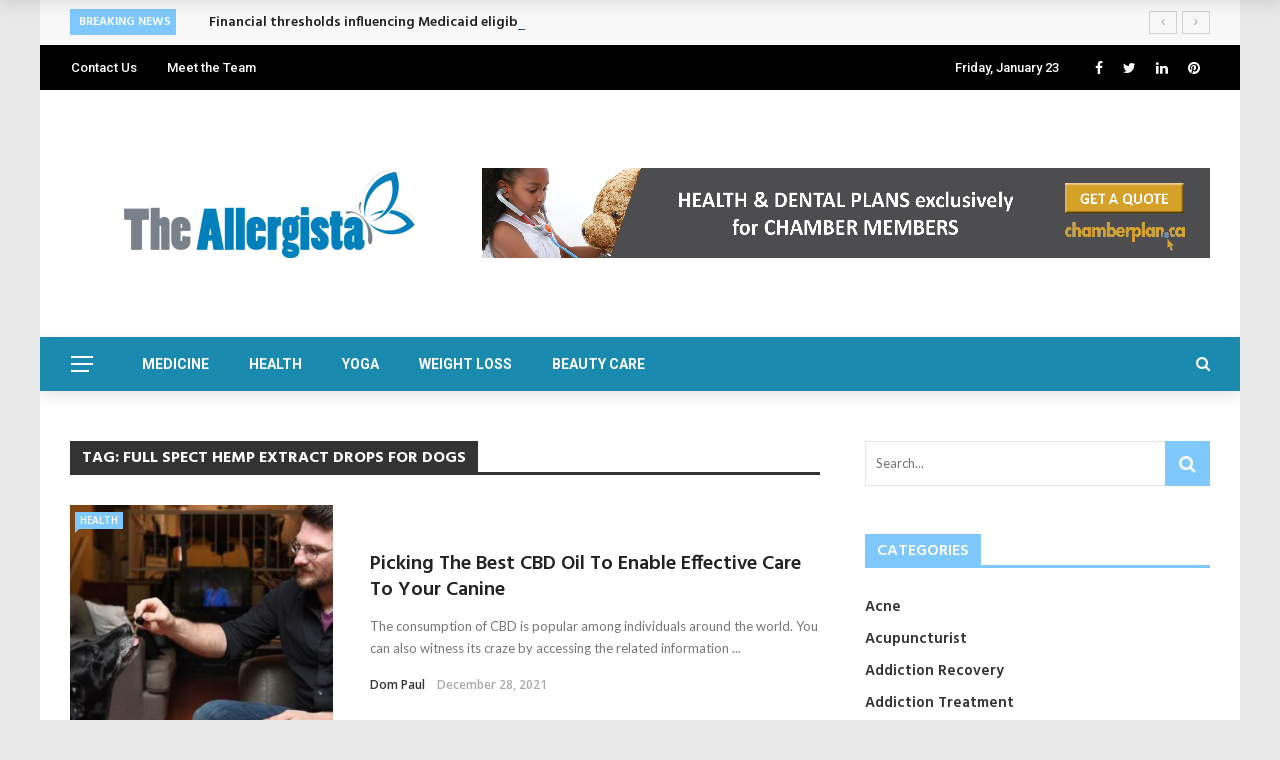

--- FILE ---
content_type: text/html; charset=UTF-8
request_url: https://theallergista.com/tag/full-spect-hemp-extract-drops-for-dogs/
body_size: 16018
content:
<!DOCTYPE html>
<html lang="en-US">
<head>
	<meta charset="UTF-8" />
    
    <meta name="viewport" content="width=device-width, initial-scale=1"/>
    
    <link rel="profile" href="https://gmpg.org/xfn/11" />

	<script>var ajaxurl = "https://theallergista.com/wp-admin/admin-ajax.php"</script><meta name='robots' content='index, follow, max-image-preview:large, max-snippet:-1, max-video-preview:-1' />
	<style>img:is([sizes="auto" i], [sizes^="auto," i]) { contain-intrinsic-size: 3000px 1500px }</style>
	
	<!-- This site is optimized with the Yoast SEO plugin v26.1.1 - https://yoast.com/wordpress/plugins/seo/ -->
	<title>Full Spect Hemp Extract Drops for Dogs Archives -</title>
	<link rel="canonical" href="https://theallergista.com/tag/full-spect-hemp-extract-drops-for-dogs/" />
	<meta property="og:locale" content="en_US" />
	<meta property="og:type" content="article" />
	<meta property="og:title" content="Full Spect Hemp Extract Drops for Dogs Archives -" />
	<meta property="og:url" content="https://theallergista.com/tag/full-spect-hemp-extract-drops-for-dogs/" />
	<meta name="twitter:card" content="summary_large_image" />
	<script type="application/ld+json" class="yoast-schema-graph">{"@context":"https://schema.org","@graph":[{"@type":"CollectionPage","@id":"https://theallergista.com/tag/full-spect-hemp-extract-drops-for-dogs/","url":"https://theallergista.com/tag/full-spect-hemp-extract-drops-for-dogs/","name":"Full Spect Hemp Extract Drops for Dogs Archives -","isPartOf":{"@id":"https://theallergista.com/#website"},"primaryImageOfPage":{"@id":"https://theallergista.com/tag/full-spect-hemp-extract-drops-for-dogs/#primaryimage"},"image":{"@id":"https://theallergista.com/tag/full-spect-hemp-extract-drops-for-dogs/#primaryimage"},"thumbnailUrl":"https://theallergista.com/wp-content/uploads/2021/12/Picking-The-Best-CBD-Oil-To-Enable-Effective-Care-To-Your-Canine.jpg","breadcrumb":{"@id":"https://theallergista.com/tag/full-spect-hemp-extract-drops-for-dogs/#breadcrumb"},"inLanguage":"en-US"},{"@type":"ImageObject","inLanguage":"en-US","@id":"https://theallergista.com/tag/full-spect-hemp-extract-drops-for-dogs/#primaryimage","url":"https://theallergista.com/wp-content/uploads/2021/12/Picking-The-Best-CBD-Oil-To-Enable-Effective-Care-To-Your-Canine.jpg","contentUrl":"https://theallergista.com/wp-content/uploads/2021/12/Picking-The-Best-CBD-Oil-To-Enable-Effective-Care-To-Your-Canine.jpg","width":1280,"height":720},{"@type":"BreadcrumbList","@id":"https://theallergista.com/tag/full-spect-hemp-extract-drops-for-dogs/#breadcrumb","itemListElement":[{"@type":"ListItem","position":1,"name":"Home","item":"https://theallergista.com/"},{"@type":"ListItem","position":2,"name":"Full Spect Hemp Extract Drops for Dogs"}]},{"@type":"WebSite","@id":"https://theallergista.com/#website","url":"https://theallergista.com/","name":"","description":"","potentialAction":[{"@type":"SearchAction","target":{"@type":"EntryPoint","urlTemplate":"https://theallergista.com/?s={search_term_string}"},"query-input":{"@type":"PropertyValueSpecification","valueRequired":true,"valueName":"search_term_string"}}],"inLanguage":"en-US"}]}</script>
	<!-- / Yoast SEO plugin. -->


<link rel='dns-prefetch' href='//fonts.googleapis.com' />
<link rel='preconnect' href='https://fonts.gstatic.com' crossorigin />
<link rel="alternate" type="application/rss+xml" title=" &raquo; Feed" href="https://theallergista.com/feed/" />
<link rel="alternate" type="application/rss+xml" title=" &raquo; Comments Feed" href="https://theallergista.com/comments/feed/" />
<link rel="alternate" type="application/rss+xml" title=" &raquo; Full Spect Hemp Extract Drops for Dogs Tag Feed" href="https://theallergista.com/tag/full-spect-hemp-extract-drops-for-dogs/feed/" />
<script type="text/javascript">
/* <![CDATA[ */
window._wpemojiSettings = {"baseUrl":"https:\/\/s.w.org\/images\/core\/emoji\/16.0.1\/72x72\/","ext":".png","svgUrl":"https:\/\/s.w.org\/images\/core\/emoji\/16.0.1\/svg\/","svgExt":".svg","source":{"concatemoji":"https:\/\/theallergista.com\/wp-includes\/js\/wp-emoji-release.min.js?ver=6.8.3"}};
/*! This file is auto-generated */
!function(s,n){var o,i,e;function c(e){try{var t={supportTests:e,timestamp:(new Date).valueOf()};sessionStorage.setItem(o,JSON.stringify(t))}catch(e){}}function p(e,t,n){e.clearRect(0,0,e.canvas.width,e.canvas.height),e.fillText(t,0,0);var t=new Uint32Array(e.getImageData(0,0,e.canvas.width,e.canvas.height).data),a=(e.clearRect(0,0,e.canvas.width,e.canvas.height),e.fillText(n,0,0),new Uint32Array(e.getImageData(0,0,e.canvas.width,e.canvas.height).data));return t.every(function(e,t){return e===a[t]})}function u(e,t){e.clearRect(0,0,e.canvas.width,e.canvas.height),e.fillText(t,0,0);for(var n=e.getImageData(16,16,1,1),a=0;a<n.data.length;a++)if(0!==n.data[a])return!1;return!0}function f(e,t,n,a){switch(t){case"flag":return n(e,"\ud83c\udff3\ufe0f\u200d\u26a7\ufe0f","\ud83c\udff3\ufe0f\u200b\u26a7\ufe0f")?!1:!n(e,"\ud83c\udde8\ud83c\uddf6","\ud83c\udde8\u200b\ud83c\uddf6")&&!n(e,"\ud83c\udff4\udb40\udc67\udb40\udc62\udb40\udc65\udb40\udc6e\udb40\udc67\udb40\udc7f","\ud83c\udff4\u200b\udb40\udc67\u200b\udb40\udc62\u200b\udb40\udc65\u200b\udb40\udc6e\u200b\udb40\udc67\u200b\udb40\udc7f");case"emoji":return!a(e,"\ud83e\udedf")}return!1}function g(e,t,n,a){var r="undefined"!=typeof WorkerGlobalScope&&self instanceof WorkerGlobalScope?new OffscreenCanvas(300,150):s.createElement("canvas"),o=r.getContext("2d",{willReadFrequently:!0}),i=(o.textBaseline="top",o.font="600 32px Arial",{});return e.forEach(function(e){i[e]=t(o,e,n,a)}),i}function t(e){var t=s.createElement("script");t.src=e,t.defer=!0,s.head.appendChild(t)}"undefined"!=typeof Promise&&(o="wpEmojiSettingsSupports",i=["flag","emoji"],n.supports={everything:!0,everythingExceptFlag:!0},e=new Promise(function(e){s.addEventListener("DOMContentLoaded",e,{once:!0})}),new Promise(function(t){var n=function(){try{var e=JSON.parse(sessionStorage.getItem(o));if("object"==typeof e&&"number"==typeof e.timestamp&&(new Date).valueOf()<e.timestamp+604800&&"object"==typeof e.supportTests)return e.supportTests}catch(e){}return null}();if(!n){if("undefined"!=typeof Worker&&"undefined"!=typeof OffscreenCanvas&&"undefined"!=typeof URL&&URL.createObjectURL&&"undefined"!=typeof Blob)try{var e="postMessage("+g.toString()+"("+[JSON.stringify(i),f.toString(),p.toString(),u.toString()].join(",")+"));",a=new Blob([e],{type:"text/javascript"}),r=new Worker(URL.createObjectURL(a),{name:"wpTestEmojiSupports"});return void(r.onmessage=function(e){c(n=e.data),r.terminate(),t(n)})}catch(e){}c(n=g(i,f,p,u))}t(n)}).then(function(e){for(var t in e)n.supports[t]=e[t],n.supports.everything=n.supports.everything&&n.supports[t],"flag"!==t&&(n.supports.everythingExceptFlag=n.supports.everythingExceptFlag&&n.supports[t]);n.supports.everythingExceptFlag=n.supports.everythingExceptFlag&&!n.supports.flag,n.DOMReady=!1,n.readyCallback=function(){n.DOMReady=!0}}).then(function(){return e}).then(function(){var e;n.supports.everything||(n.readyCallback(),(e=n.source||{}).concatemoji?t(e.concatemoji):e.wpemoji&&e.twemoji&&(t(e.twemoji),t(e.wpemoji)))}))}((window,document),window._wpemojiSettings);
/* ]]> */
</script>
<style id='wp-emoji-styles-inline-css' type='text/css'>

	img.wp-smiley, img.emoji {
		display: inline !important;
		border: none !important;
		box-shadow: none !important;
		height: 1em !important;
		width: 1em !important;
		margin: 0 0.07em !important;
		vertical-align: -0.1em !important;
		background: none !important;
		padding: 0 !important;
	}
</style>
<link rel='stylesheet' id='wp-block-library-css' href='https://theallergista.com/wp-includes/css/dist/block-library/style.min.css?ver=6.8.3' type='text/css' media='all' />
<style id='classic-theme-styles-inline-css' type='text/css'>
/*! This file is auto-generated */
.wp-block-button__link{color:#fff;background-color:#32373c;border-radius:9999px;box-shadow:none;text-decoration:none;padding:calc(.667em + 2px) calc(1.333em + 2px);font-size:1.125em}.wp-block-file__button{background:#32373c;color:#fff;text-decoration:none}
</style>
<style id='global-styles-inline-css' type='text/css'>
:root{--wp--preset--aspect-ratio--square: 1;--wp--preset--aspect-ratio--4-3: 4/3;--wp--preset--aspect-ratio--3-4: 3/4;--wp--preset--aspect-ratio--3-2: 3/2;--wp--preset--aspect-ratio--2-3: 2/3;--wp--preset--aspect-ratio--16-9: 16/9;--wp--preset--aspect-ratio--9-16: 9/16;--wp--preset--color--black: #000000;--wp--preset--color--cyan-bluish-gray: #abb8c3;--wp--preset--color--white: #ffffff;--wp--preset--color--pale-pink: #f78da7;--wp--preset--color--vivid-red: #cf2e2e;--wp--preset--color--luminous-vivid-orange: #ff6900;--wp--preset--color--luminous-vivid-amber: #fcb900;--wp--preset--color--light-green-cyan: #7bdcb5;--wp--preset--color--vivid-green-cyan: #00d084;--wp--preset--color--pale-cyan-blue: #8ed1fc;--wp--preset--color--vivid-cyan-blue: #0693e3;--wp--preset--color--vivid-purple: #9b51e0;--wp--preset--gradient--vivid-cyan-blue-to-vivid-purple: linear-gradient(135deg,rgba(6,147,227,1) 0%,rgb(155,81,224) 100%);--wp--preset--gradient--light-green-cyan-to-vivid-green-cyan: linear-gradient(135deg,rgb(122,220,180) 0%,rgb(0,208,130) 100%);--wp--preset--gradient--luminous-vivid-amber-to-luminous-vivid-orange: linear-gradient(135deg,rgba(252,185,0,1) 0%,rgba(255,105,0,1) 100%);--wp--preset--gradient--luminous-vivid-orange-to-vivid-red: linear-gradient(135deg,rgba(255,105,0,1) 0%,rgb(207,46,46) 100%);--wp--preset--gradient--very-light-gray-to-cyan-bluish-gray: linear-gradient(135deg,rgb(238,238,238) 0%,rgb(169,184,195) 100%);--wp--preset--gradient--cool-to-warm-spectrum: linear-gradient(135deg,rgb(74,234,220) 0%,rgb(151,120,209) 20%,rgb(207,42,186) 40%,rgb(238,44,130) 60%,rgb(251,105,98) 80%,rgb(254,248,76) 100%);--wp--preset--gradient--blush-light-purple: linear-gradient(135deg,rgb(255,206,236) 0%,rgb(152,150,240) 100%);--wp--preset--gradient--blush-bordeaux: linear-gradient(135deg,rgb(254,205,165) 0%,rgb(254,45,45) 50%,rgb(107,0,62) 100%);--wp--preset--gradient--luminous-dusk: linear-gradient(135deg,rgb(255,203,112) 0%,rgb(199,81,192) 50%,rgb(65,88,208) 100%);--wp--preset--gradient--pale-ocean: linear-gradient(135deg,rgb(255,245,203) 0%,rgb(182,227,212) 50%,rgb(51,167,181) 100%);--wp--preset--gradient--electric-grass: linear-gradient(135deg,rgb(202,248,128) 0%,rgb(113,206,126) 100%);--wp--preset--gradient--midnight: linear-gradient(135deg,rgb(2,3,129) 0%,rgb(40,116,252) 100%);--wp--preset--font-size--small: 13px;--wp--preset--font-size--medium: 20px;--wp--preset--font-size--large: 36px;--wp--preset--font-size--x-large: 42px;--wp--preset--spacing--20: 0.44rem;--wp--preset--spacing--30: 0.67rem;--wp--preset--spacing--40: 1rem;--wp--preset--spacing--50: 1.5rem;--wp--preset--spacing--60: 2.25rem;--wp--preset--spacing--70: 3.38rem;--wp--preset--spacing--80: 5.06rem;--wp--preset--shadow--natural: 6px 6px 9px rgba(0, 0, 0, 0.2);--wp--preset--shadow--deep: 12px 12px 50px rgba(0, 0, 0, 0.4);--wp--preset--shadow--sharp: 6px 6px 0px rgba(0, 0, 0, 0.2);--wp--preset--shadow--outlined: 6px 6px 0px -3px rgba(255, 255, 255, 1), 6px 6px rgba(0, 0, 0, 1);--wp--preset--shadow--crisp: 6px 6px 0px rgba(0, 0, 0, 1);}:where(.is-layout-flex){gap: 0.5em;}:where(.is-layout-grid){gap: 0.5em;}body .is-layout-flex{display: flex;}.is-layout-flex{flex-wrap: wrap;align-items: center;}.is-layout-flex > :is(*, div){margin: 0;}body .is-layout-grid{display: grid;}.is-layout-grid > :is(*, div){margin: 0;}:where(.wp-block-columns.is-layout-flex){gap: 2em;}:where(.wp-block-columns.is-layout-grid){gap: 2em;}:where(.wp-block-post-template.is-layout-flex){gap: 1.25em;}:where(.wp-block-post-template.is-layout-grid){gap: 1.25em;}.has-black-color{color: var(--wp--preset--color--black) !important;}.has-cyan-bluish-gray-color{color: var(--wp--preset--color--cyan-bluish-gray) !important;}.has-white-color{color: var(--wp--preset--color--white) !important;}.has-pale-pink-color{color: var(--wp--preset--color--pale-pink) !important;}.has-vivid-red-color{color: var(--wp--preset--color--vivid-red) !important;}.has-luminous-vivid-orange-color{color: var(--wp--preset--color--luminous-vivid-orange) !important;}.has-luminous-vivid-amber-color{color: var(--wp--preset--color--luminous-vivid-amber) !important;}.has-light-green-cyan-color{color: var(--wp--preset--color--light-green-cyan) !important;}.has-vivid-green-cyan-color{color: var(--wp--preset--color--vivid-green-cyan) !important;}.has-pale-cyan-blue-color{color: var(--wp--preset--color--pale-cyan-blue) !important;}.has-vivid-cyan-blue-color{color: var(--wp--preset--color--vivid-cyan-blue) !important;}.has-vivid-purple-color{color: var(--wp--preset--color--vivid-purple) !important;}.has-black-background-color{background-color: var(--wp--preset--color--black) !important;}.has-cyan-bluish-gray-background-color{background-color: var(--wp--preset--color--cyan-bluish-gray) !important;}.has-white-background-color{background-color: var(--wp--preset--color--white) !important;}.has-pale-pink-background-color{background-color: var(--wp--preset--color--pale-pink) !important;}.has-vivid-red-background-color{background-color: var(--wp--preset--color--vivid-red) !important;}.has-luminous-vivid-orange-background-color{background-color: var(--wp--preset--color--luminous-vivid-orange) !important;}.has-luminous-vivid-amber-background-color{background-color: var(--wp--preset--color--luminous-vivid-amber) !important;}.has-light-green-cyan-background-color{background-color: var(--wp--preset--color--light-green-cyan) !important;}.has-vivid-green-cyan-background-color{background-color: var(--wp--preset--color--vivid-green-cyan) !important;}.has-pale-cyan-blue-background-color{background-color: var(--wp--preset--color--pale-cyan-blue) !important;}.has-vivid-cyan-blue-background-color{background-color: var(--wp--preset--color--vivid-cyan-blue) !important;}.has-vivid-purple-background-color{background-color: var(--wp--preset--color--vivid-purple) !important;}.has-black-border-color{border-color: var(--wp--preset--color--black) !important;}.has-cyan-bluish-gray-border-color{border-color: var(--wp--preset--color--cyan-bluish-gray) !important;}.has-white-border-color{border-color: var(--wp--preset--color--white) !important;}.has-pale-pink-border-color{border-color: var(--wp--preset--color--pale-pink) !important;}.has-vivid-red-border-color{border-color: var(--wp--preset--color--vivid-red) !important;}.has-luminous-vivid-orange-border-color{border-color: var(--wp--preset--color--luminous-vivid-orange) !important;}.has-luminous-vivid-amber-border-color{border-color: var(--wp--preset--color--luminous-vivid-amber) !important;}.has-light-green-cyan-border-color{border-color: var(--wp--preset--color--light-green-cyan) !important;}.has-vivid-green-cyan-border-color{border-color: var(--wp--preset--color--vivid-green-cyan) !important;}.has-pale-cyan-blue-border-color{border-color: var(--wp--preset--color--pale-cyan-blue) !important;}.has-vivid-cyan-blue-border-color{border-color: var(--wp--preset--color--vivid-cyan-blue) !important;}.has-vivid-purple-border-color{border-color: var(--wp--preset--color--vivid-purple) !important;}.has-vivid-cyan-blue-to-vivid-purple-gradient-background{background: var(--wp--preset--gradient--vivid-cyan-blue-to-vivid-purple) !important;}.has-light-green-cyan-to-vivid-green-cyan-gradient-background{background: var(--wp--preset--gradient--light-green-cyan-to-vivid-green-cyan) !important;}.has-luminous-vivid-amber-to-luminous-vivid-orange-gradient-background{background: var(--wp--preset--gradient--luminous-vivid-amber-to-luminous-vivid-orange) !important;}.has-luminous-vivid-orange-to-vivid-red-gradient-background{background: var(--wp--preset--gradient--luminous-vivid-orange-to-vivid-red) !important;}.has-very-light-gray-to-cyan-bluish-gray-gradient-background{background: var(--wp--preset--gradient--very-light-gray-to-cyan-bluish-gray) !important;}.has-cool-to-warm-spectrum-gradient-background{background: var(--wp--preset--gradient--cool-to-warm-spectrum) !important;}.has-blush-light-purple-gradient-background{background: var(--wp--preset--gradient--blush-light-purple) !important;}.has-blush-bordeaux-gradient-background{background: var(--wp--preset--gradient--blush-bordeaux) !important;}.has-luminous-dusk-gradient-background{background: var(--wp--preset--gradient--luminous-dusk) !important;}.has-pale-ocean-gradient-background{background: var(--wp--preset--gradient--pale-ocean) !important;}.has-electric-grass-gradient-background{background: var(--wp--preset--gradient--electric-grass) !important;}.has-midnight-gradient-background{background: var(--wp--preset--gradient--midnight) !important;}.has-small-font-size{font-size: var(--wp--preset--font-size--small) !important;}.has-medium-font-size{font-size: var(--wp--preset--font-size--medium) !important;}.has-large-font-size{font-size: var(--wp--preset--font-size--large) !important;}.has-x-large-font-size{font-size: var(--wp--preset--font-size--x-large) !important;}
:where(.wp-block-post-template.is-layout-flex){gap: 1.25em;}:where(.wp-block-post-template.is-layout-grid){gap: 1.25em;}
:where(.wp-block-columns.is-layout-flex){gap: 2em;}:where(.wp-block-columns.is-layout-grid){gap: 2em;}
:root :where(.wp-block-pullquote){font-size: 1.5em;line-height: 1.6;}
</style>
<link rel='stylesheet' id='contact-form-7-css' href='https://theallergista.com/wp-content/plugins/contact-form-7/includes/css/styles.css?ver=6.1.2' type='text/css' media='all' />
<link rel='stylesheet' id='bkswcss-css' href='https://theallergista.com/wp-content/plugins/rubik-shortcode/css/shortcode.css?ver=6.8.3' type='text/css' media='all' />
<link rel='stylesheet' id='bootstrap-css' href='https://theallergista.com/wp-content/themes/rubik/framework/bootstrap/css/bootstrap.css?ver=6.8.3' type='text/css' media='all' />
<link rel='stylesheet' id='fa-css' href='https://theallergista.com/wp-content/themes/rubik/css/fonts/awesome-fonts/css/font-awesome.min.css?ver=6.8.3' type='text/css' media='all' />
<link rel='stylesheet' id='rubik-external-css' href='https://theallergista.com/wp-content/themes/rubik/css/external.css?ver=6.8.3' type='text/css' media='all' />
<link rel='stylesheet' id='rubik-style-css' href='https://theallergista.com/wp-content/themes/rubik/css/bkstyle.css?ver=6.8.3' type='text/css' media='all' />
<style id='rubik-style-inline-css' type='text/css'>
.bk-breadcrumbs-wrap{display: none;}::selection {color: #FFF; background: #7FC8FD;}::-webkit-selection {color: #FFF; background: #7FC8FD;}.content_out.small-post h4:hover,
            .bk-sub-posts .post-title a:hover,
            .bk-blog-content .meta-wrap .post-category, 
             .breadcrumbs .fa-home, .module-feature2 .meta-wrap .post-category, .module-tech-grid ul li .meta > div.post-category a, .module-pyramid-grid ul li .meta > div.post-category a,
             
             p > a, p > a:hover, .single-page .article-content a:hover, .single-page .article-content a:visited, .content_out.small-post .meta .post-category, .bk-sub-menu li > a:hover,
            #top-menu>ul>li > .sub-menu a:hover, .bk-dropdown-menu li > a:hover, .widget-twitter .fa-twitter,
            .widget-twitter ul.slides li .twitter-message a, .content_in .meta > div.post-category a,
            .row-type .meta-wrap .post-category, .article-content li a, .article-content p a,
            .s-post-header .meta > .post-category, .breadcrumbs .location,
            .s-post-nav .nav-title span, .error-number h4, .redirect-home, .module-breaking-carousel .flex-direction-nav .flex-next, .module-breaking-carousel:hover .flex-direction-nav .flex-prev,
            .bk-author-box .author-info .author-title:hover, .bk-author-box .author-info .bk-author-page-contact a:hover, .module-feature2 .meta .post-category, 
            .bk-blog-content .meta .post-category, .bk-forum-title:hover,
            .content_out .post-c-wrap .readmore a:hover, .module-blog ul li .readmore a:hover, .widget_latest_replies .details h4:hover,
            #pagination .page-numbers, .post-page-links a, .single-page .icon-play, #wp-calendar tbody td a, #wp-calendar tfoot #prev,
            .widget_comment .post-title:hover,
            .widget_latest_replies .details .comment-author, .widget_recent_topics .details .comment-author a,
             a.bk_u_login:hover, a.bk_u_logout:hover, .bk-back-login:hover, 
            .main-nav.bk-menu-light .bk-sub-menu li > a:hover, .main-nav.bk-menu-light .bk-sub-posts .post-title a:hover,
            .row-type h4:hover, .widget-social ul li a:hover, .module-large-blog .post-c-wrap h4:hover,
            .module-feature2 .content_out h4:hover, .module-classic-blog .bk-blog-content h4:hover, .content_out .meta > div.post-author a:hover,
            .s-post-header .meta > div.post-author a:hover, .s-post-header .post-category a, .module-title .bk-tabs.active a,
            .bk-tabs-dropdown:hover .bk-tabs-more, .header-5 .main-menu > ul > li.current-menu-item > a, .header-5 .main-menu > ul > li.current-menu-item > a:hover,
            .header-2 .main-menu > ul > li.current-menu-item > a, .header-2 .main-menu > ul > li.current-menu-item > a:hover,
            .nav-btn h3:hover, .title > a:hover, .module-grid-7 .grid7-col:first-child:hover .title,
            .widget a:hover, .ticker-content a:hover, .heading-related-posts h4:hover, .s-template-14 .heading-related-posts h4:hover,
            .s-template-16 .heading-related-posts h4:hover
            {color: #7FC8FD;}#top-menu>ul>li > .sub-menu, .bk-dropdown-menu, .s-post-nav .nav-title span,
            .s-post-nav .nav-title span, .bk-mega-menu, .bk-mega-column-menu, .search-loadding, #comment-submit:hover, .s-tags a:hover, input[type='submit']:hover,
            .ticker-controls li.jnt-prev:hover:before, .ticker-controls li.jnt-next:hover:after,
            #pagination .page-numbers, .post-page-links a, .post-page-links > span, .widget-twitter .flex-direction-nav li a:hover, .menu-location-title,
            .button:hover, .bk-lwa:hover > .bk-account-info, .bk-back-login:hover,
            .page-nav .current, .widget_tag_cloud .tagcloud a:hover
            {border-color: #7FC8FD;}.sidebar_header_24 .sidebar-wrap .widget-title
            {border-color: #333333;}.sidebar_header_25 .sidebar-wrap .widget-title h3:after, .module_header_11 .module-title h2:after
            {border-left-color: #7fc8fd;}.module_header_11 .module-title h2 
            {background-color: #7fc8fd;}.footer_header_15 .footer .widget-title h3:after
            {border-left-color: #333;}.module_header_13 .module-title h2:before
            {border-color: #7FC8FD transparent transparent transparent;}.bk-preload-wrapper:after {border-top-color: #7FC8FD; border-bottom-color: #7FC8FD;}.s-tags a:hover, .s-post-nav .icon, #comment-submit:hover, .flex-direction-nav li a,
            .widget-twitter .flex-direction-nav li a:hover,.button:hover, .widget_most_commented .comments,
            .footer .widget-title h3, .post-c-wrap .readmore a:hover, .ticker-title span, .ticker-controls li.jnt-prev:hover:before, 
            .ticker-controls li.jnt-next:hover:after,
            .widget_tag_cloud .tagcloud a:hover, .footer .widget_tag_cloud .tagcloud a:hover, input[type='submit']:hover,
            
            .thumb, .module-fw-slider .flex-control-nav li a.flex-active, .module-breaking-carousel .content_out.small-post .meta:after,
            .footer .cm-flex .flex-control-paging li a.flex-active, .header-1 .main-nav .menu > li.current-menu-item, 
            .header-3 .main-nav .menu > li.current-menu-item,
            .module-feature2 .flex-direction-nav li a, 
            .bk-review-box .bk-overlay span, .bk-score-box, .share-total, #pagination .page-numbers.current, .post-page-links > span,
            .widget_display_stats dd strong, .widget_display_search .search-icon, .searchform-wrap .search-icon,
            #back-top, .module-square-grid .content_in_wrapper, .bk_tabs .ui-tabs-nav li.ui-tabs-active, #bk-gallery-carousel .bk-gallery-item:before,
            .page-nav .current, .bk-page-header.header-1 .main-menu > ul > li:hover > a:after, .bk-page-header.header-2 .main-menu > ul > li:hover > a:after,
            .module_header_13 .module-title h2, .bk-page-header.header-3 .main-menu > ul > li:hover > a:after, .loadmore span.ajaxtext,
            .heading-related-posts h4:hover:before, .s-template-14 .heading-related-posts h4:hover:before, .s-template-16 .heading-related-posts h4:hover:before,
            div.wpforms-container-full .wpforms-form button[type=submit], div.wpforms-container-full .wpforms-form button[type=submit]:hover
            {background-color: #7FC8FD;}.content_out .review-score, ::-webkit-scrollbar-thumb
            {background-color: rgba(127,200,253,0.9)}.footer .cm-flex .flex-control-paging li a
            {background-color: rgba(127,200,253,0.3)}.widget_most_commented .comments:after 
            {border-right-color: #7FC8FD;}.post-category a:after 
            {border-left-color: #7FC8FD;}body { background-position: left; background-repeat: repeat; background-attachment: fixed;}.header-inner {margin-top: 50px;}.header-inner {margin-bottom: 50px;}.footer {padding-top: 50px;}.footer .footer-lower {margin-top: 50px;}.sidebar-wrap .widget-title h3:before{border-color: #7FC8FD transparent transparent transparent;}.footer .widget-title h3:before{border-color: #333333 transparent transparent transparent;}.post-category a.term-5,  
                            .main-nav .main-menu .menu > li.menu-category-5:hover > a:after, .main-nav .menu > li.current-menu-item.menu-category-5 > a:after,
                            .content_out .thumb.term-5, .content_in .bk-thumb-wrap.term-5,
                            .header-1 .main-nav .menu > li.current-menu-item.menu-category-5,
                            .header-3 .main-nav .menu > li.current-menu-item.menu-category-5,
                            .header-4 .main-nav .menu > li.current-menu-item.menu-category-5,
                            .rating-wrap.term-5 .rating-canvas-bg
                            {background-color: #7fc8fd !important;}.bk-preload-wrapper.term-5:after
                            {border-top-color: #7fc8fd !important; border-bottom-color: #7fc8fd !important;}.bk-tabs.active > a.term-5, .bk-tabs a.term-5:hover, .content_out h4:hover a.term-5,
                        .menu-category-5 .post-title a:hover,
                        .bk-mega-menu .bk-sub-menu .menu-category-5.active > a, .bk-mega-menu .bk-sub-menu .menu-category-5:hover > a,
                        .menu-category-5 .all.active > a,
                        .main-nav .main-menu .bk-mega-menu .post-title a.term-5:hover,.bk-dropdown-menu li.menu-category-5 > a:hover,
                        .bk-page-header.header-5 .main-menu > ul > li.menu-category-5:hover > a,
                        .bk-page-header.header-5 .main-menu > ul > li.current-menu-item.menu-category-5 > a,
                        .bk-page-header.header-2 .main-menu > ul > li.menu-category-5:hover > a,
                        .bk-page-header.header-2 .main-menu > ul > li.current-menu-item.menu-category-5 > a
                            {color: #7fc8fd !important;}.main-nav .menu > li.menu-category-5:hover > .bk-mega-menu, 
                            .main-nav .menu > li.menu-category-5:hover > .bk-mega-column-menu, .main-menu > ul > li.menu-category-5:hover .bk-dropdown-menu
                                {border-color: #7fc8fd !important;}.post-category a.term-5:after
                                {border-left-color: #7fc8fd !important;}.module-title.module-term-5 .bk-tab-original, .module-title.module-term-5:before {background-color: #7fc8fd !important;}.bkmodule-dark .content_in .bk-thumb-wrap {background-color: #000 !important;}.post-category a{
            background-color: #7FC8FD; 
            color:  #fff !important;
            padding: 1px 5px 2px 5px;
        }
</style>
<link rel='stylesheet' id='rubik-1200-css' href='https://theallergista.com/wp-content/themes/rubik/css/css_w/css_1200.css?ver=6.8.3' type='text/css' media='all' />
<link rel='stylesheet' id='rubik-responsive-css' href='https://theallergista.com/wp-content/themes/rubik/css/responsive.css?ver=6.8.3' type='text/css' media='all' />
<link rel="preload" as="style" href="https://fonts.googleapis.com/css?family=Roboto:100,300,400,500,700,900,100italic,300italic,400italic,500italic,700italic,900italic%7COpen%20Sans:300,400,500,600,700,800,300italic,400italic,500italic,600italic,700italic,800italic%7CHind:300,400,500,600,700%7CLato:100,300,400,700,900,100italic,300italic,400italic,700italic,900italic&#038;display=swap&#038;ver=1763812884" /><link rel="stylesheet" href="https://fonts.googleapis.com/css?family=Roboto:100,300,400,500,700,900,100italic,300italic,400italic,500italic,700italic,900italic%7COpen%20Sans:300,400,500,600,700,800,300italic,400italic,500italic,600italic,700italic,800italic%7CHind:300,400,500,600,700%7CLato:100,300,400,700,900,100italic,300italic,400italic,700italic,900italic&#038;display=swap&#038;ver=1763812884" media="print" onload="this.media='all'"><noscript><link rel="stylesheet" href="https://fonts.googleapis.com/css?family=Roboto:100,300,400,500,700,900,100italic,300italic,400italic,500italic,700italic,900italic%7COpen%20Sans:300,400,500,600,700,800,300italic,400italic,500italic,600italic,700italic,800italic%7CHind:300,400,500,600,700%7CLato:100,300,400,700,900,100italic,300italic,400italic,700italic,900italic&#038;display=swap&#038;ver=1763812884" /></noscript><script type="text/javascript" src="https://theallergista.com/wp-includes/js/jquery/jquery.min.js?ver=3.7.1" id="jquery-core-js"></script>
<script type="text/javascript" src="https://theallergista.com/wp-includes/js/jquery/jquery-migrate.min.js?ver=3.4.1" id="jquery-migrate-js"></script>
<link rel="https://api.w.org/" href="https://theallergista.com/wp-json/" /><link rel="alternate" title="JSON" type="application/json" href="https://theallergista.com/wp-json/wp/v2/tags/182" /><link rel="EditURI" type="application/rsd+xml" title="RSD" href="https://theallergista.com/xmlrpc.php?rsd" />
<meta name="generator" content="WordPress 6.8.3" />
<meta name="generator" content="Redux 4.5.8" /><link rel="icon" href="https://theallergista.com/wp-content/uploads/2019/10/The-Allergista-F-150x150.png" sizes="32x32" />
<link rel="icon" href="https://theallergista.com/wp-content/uploads/2019/10/The-Allergista-F.png" sizes="192x192" />
<link rel="apple-touch-icon" href="https://theallergista.com/wp-content/uploads/2019/10/The-Allergista-F.png" />
<meta name="msapplication-TileImage" content="https://theallergista.com/wp-content/uploads/2019/10/The-Allergista-F.png" />
<style id="rubik_option-dynamic-css" title="dynamic-css" class="redux-options-output">body{background-color:#e8e8e8;}.header-wrap{background-color:#fff;}.top-bar, .top-bar .rubik-ajax-search-bg{background-color:#000;}#top-menu>ul>li>a, .rubik_data_time, .bk-page-header .top-bar .ajax-form-search i{color:#FFFFFF;}.main-nav .rubik-ajax-search-bg, .header-12 .main-nav{background-color:#1a8baf;}.main-nav .main-menu > ul > li > a, .ajax-form-search i, .ajax-form input, .header-3 .header-wrap .logo{color:#FFFFFF;}.main-nav .main-menu > ul > li:hover > a, .main-nav .main-menu>ul>li.current-menu-item>a{color:#FFFFFF;}#main-canvas-menu .rubik-canvas-background-img{background-repeat:no-repeat;background-position:center bottom;background-image:url('https://bk-ninja.com/rubik-health/wp-content/uploads/2018/06/p-2.jpg');background-size:cover;}#main-canvas-menu .rubik-canvas-menu li a, #main-canvas-menu .expand{font-family:Roboto;text-transform:uppercase;font-weight:500;color:#ffffff;font-size:14px;}.canvas-nav-btn, .header-12 .header-social .social-icon a{color:#FFFFFF;}.canvas-nav-btn:hover{color:#FFFFFF;}.footer{background-repeat:no-repeat;background-attachment:fixed;background-position:center bottom;background-image:url('https://bk-ninja.com/rubik-health/wp-content/uploads/2018/06/p-2.jpg');background-size:cover;}.footer:before{background-color:#000;}#footer-menu{font-family:"Open Sans";text-align:center;text-transform:uppercase;font-weight:600;color:#ffffff;font-size:14px;}.footer-social ul li{color:#ffffff;font-size:16px;}.footer-social ul li:hover{background-color:#7fc8fd;}.footer .footer-lower{background-color:#000;}.footer-lower-left .bk-copyright, .footer-lower-right #footer-menu-lower, .footer-lower-right ul li.social-icon{font-family:Hind;text-transform:capitalize;font-weight:500;color:#ffffff;font-size:13px;}body{font-size:16px;}#top-menu>ul>li, #top-menu>ul>li .sub-menu li, .rubik_data_time{font-family:Roboto;font-weight:500;font-style:normal;}.main-nav .main-menu .menu > li, .main-nav .main-menu .menu > li > a, .mega-title h3, .header .logo.logo-text h1,
                            .comment-box .comment-author-name, .today-date{font-family:Roboto;text-transform:uppercase;font-weight:700;font-style:normal;}.main-nav .main-menu .menu > li > a, .bk-sub-menu>li>a, .bk-sub-sub-menu>li>a{font-size:14px;}.meta, .post-category, .widget_comment .cm-header div, .module-feature2 .post-author, .comment-box .comment-time, .share-box ul li .share-item__value,.share-box .bk-share .share-item__valuem, .share-total, .loadmore span.ajaxtext,
                            .post-c-wrap .readmore a, .breadcrumbs, .s-post-nav .nav-title span, .product_meta .post-tags-title,
                            .button, .bk-search-content .nothing-respond{font-family:"Open Sans";font-weight:600;font-style:normal;}h1, h2, h3, h4, h5, .ticker-title, .bk-copyright, .rubik-widget-categories li,
                            .widget-social-counter .counter, .widget-social-counter ul li .data .subscribe, .related-box .related-box-tabs a,
                            .bk_tabs  .ui-tabs-nav li, .bk-tabs-more, .bkteamsc .team-member .member-name, .buttonsc, .bk-forum-title, .bk-sub-posts .post-title, 
                            .module-title .bk-tabs, .widget_recent_entries > ul li, .widget_archive > ul li, .widget_categories > ul li, .widget_meta > ul li, .widget_pages > ul li, .widget_recent_comments > ul li, .widget_nav_menu > div > ul li,
                            .bk-module-pagination .pagination-btn, .bk-widget-pagination .widget-pagination-btn, .bk-related-pagination .related-pagination-btn, .bk-megamenu-pagination .megamenu-pagination-btn {font-family:Hind;font-weight:600;font-style:normal;}body, textarea, input, p, 
                            .entry-excerpt, .comment-text, .comment-author, .article-content,
                            .comments-area, .tag-list, .bk-mega-menu .bk-sub-posts .feature-post .menu-post-item .post-date, .comments-area small{font-family:Lato;font-weight:400;font-style:normal;}blockquote{font-family:"Open Sans";text-transform:inherit;line-height:35px;font-weight:700;font-style:italic;color:#fff;font-size:22px;}blockquote{background-color:#4DB2EC;}.error-404-page-posts-wrap .module-square-grid .content_in .post-c-wrap .title{text-transform:inherit;font-weight:700;font-style:normal;font-size:16px;}.s-post-header h1{text-transform:inherit;font-size:32px;}.single-page .main .article-content{font-family:"Open Sans";text-transform:inherit;line-height:27px;font-weight:400;font-style:normal;color:#111;font-size:16px;}.single-page .article-content p, .single-page blockquote{margin-bottom:25px;}.s-static-post-nav .nav-title h3, .s-post-nav .nav-title h3{text-transform:inherit;font-size:17px;}.related-box .post-c-wrap h4{text-transform:inherit;font-size:16px;}.module-title, .page-title-wrapper{margin-bottom:30px;}.module-title h2, .page-title h2{font-weight:700;font-size:16px;}.sidebar-wrap .widget-title{margin-bottom:28px;}.sidebar_header_5 .sidebar-wrap .widget-title h3, .sidebar_header_5 .sidebar-wrap .widget-title:before,
                                               .sidebar_header_6 .sidebar-wrap .widget-title h3, .sidebar_header_6 .sidebar-wrap .widget-title:before,
                                               .sidebar_header_7 .sidebar-wrap .widget-title h3, .sidebar_header_7 .sidebar-wrap .widget-title:before,
                                               .sidebar_header_8 .sidebar-wrap .widget-title h3, .sidebar_header_8 .sidebar-wrap .widget-title:before,
                                               .sidebar_header_9 .sidebar-wrap .widget-title:before,
                                               .sidebar_header_10 .sidebar-wrap .widget-title:before,
                                               .sidebar_header_11 .sidebar-wrap .widget-title:before,
                                               .sidebar_header_12 .sidebar-wrap .widget-title:before,
                                               .sidebar_header_13 .sidebar-wrap .widget-title:before,
                                               .sidebar_header_14 .sidebar-wrap .widget-title:before,
                                               .sidebar_header_15 .sidebar-wrap .widget-title:before,
                                               .sidebar_header_16 .sidebar-wrap .widget-title:before,
                                               .sidebar_header_17 .sidebar-wrap .widget-title:before,
                                               .sidebar_header_18 .sidebar-wrap .widget-title:before,
                                               .sidebar_header_21 .sidebar-wrap .widget-title:before,
                                               .sidebar_header_22 .sidebar-wrap .widget-title h3:before,
                                               .sidebar_header_23 .sidebar-wrap .widget-title h3:before, .sidebar_header_23 .sidebar-wrap .widget-title h3:after,
                                               .sidebar_header_25 .sidebar-wrap .widget-title h3, .sidebar_header_25 .sidebar-wrap .widget-title:before,
                                               .sidebar_header_26 .sidebar-wrap .widget-title:before,
                                               .sidebar_header_27 .sidebar-wrap .widget-title h3, .sidebar_header_27 .sidebar-wrap .widget-title:before,
                                               .sidebar_header_28 .sidebar-wrap .widget-title h3, .sidebar_header_28 .sidebar-wrap .widget-title:before{background-color:#7fc8fd;}.sidebar_header_1 .sidebar-wrap .widget-title,.sidebar_header_2 .sidebar-wrap .widget-title,.sidebar_header_3 .sidebar-wrap .widget-title,.sidebar_header_4 .sidebar-wrap .widget-title,.sidebar_header_5 .sidebar-wrap .widget-title,.sidebar_header_6 .sidebar-wrap .widget-title,.sidebar_header_7 .sidebar-wrap .widget-title,.sidebar_header_8 .sidebar-wrap .widget-title,.sidebar_header_25 .sidebar-wrap .widget-title,.sidebar_header_27 .sidebar-wrap .widget-title,.sidebar_header_28 .sidebar-wrap .widget-title{color:#FFFFFF;}.sidebar-wrap .widget-title h3{font-size:16px;}.footer .widget-title{margin-bottom:28px;}.footer_header_1 .footer .widget-title h3, .footer_header_2 .footer .widget-title h3,
                                                .footer_header_3 .footer .widget-title h3, .footer_header_4 .footer .widget-title h3,
                                                .footer_header_5 .footer .widget-title h3, .footer_header_6 .footer .widget-title h3,
                                                .footer_header_7 .footer .widget-title h3, .footer_header_8 .footer .widget-title h3,
                                                .footer_header_9 .footer .widget-title h3, .footer_header_10 .footer .widget-title h3,
                                                .footer_header_11 .footer .widget-title h3, .footer_header_12 .footer .widget-title h3,
                                                .footer_header_13 .footer .widget-title h3, .footer_header_14 .footer .widget-title h3,
                                                .footer_header_15 .footer .widget-title h3, .footer_header_16 .footer .widget-title h3,
                                                .footer_header_17 .footer .widget-title h3, .footer_header_18 .footer .widget-title h3{color:#7FC8FD;}.footer .widget-title h3{font-size:16px;}</style></head>
<body data-rsssl=1 class="archive tag tag-full-spect-hemp-extract-drops-for-dogs tag-182 wp-theme-rubik module_header_1 sidebar_header_5 footer_header_11">
        <div id="page-wrap" class="boxed-layout">
         
    <div id="main-canvas-menu" class="dark">
    <div class="canvas-panel-wrap block">
        <div class="rubik-offcanvas-top">
            <div id="canvas-inner-header">
                <div class="bk-offcanvas__title">
            		<h2 class="site-logo">
                        <a href="https://theallergista.com">
            				<!-- logo open -->
                                                            <img src="https://bk-ninja.com/rubik-health/wp-content/uploads/2018/08/sticky-logo.png" alt="Logo"/>
                			<!-- logo close -->
                                        			</a>
                    </h2>
            	</div>
                <a class="canvas-menu-close" href="#" title="Close">&#10005;</a>
            </div>
            <div class="rubik-canvas-menu">
                                <div id="canvas-menu" class="menu-home-container"><ul id="menu-home" class="menu"><li id="menu-item-1568" class="menu-item menu-item-type-taxonomy menu-item-object-category menu-item-1568 menu-category-4"><a href="https://theallergista.com/category/medicine/">Medicine</a></li>
<li id="menu-item-1569" class="menu-item menu-item-type-taxonomy menu-item-object-category menu-item-1569 menu-category-2"><a href="https://theallergista.com/category/health/">Health</a></li>
<li id="menu-item-1570" class="menu-item menu-item-type-taxonomy menu-item-object-category menu-item-1570 menu-category-3"><a href="https://theallergista.com/category/yoga/">Yoga</a></li>
<li id="menu-item-1571" class="menu-item menu-item-type-taxonomy menu-item-object-category menu-item-1571 menu-category-5"><a href="https://theallergista.com/category/weight-loss/">Weight Loss</a></li>
<li id="menu-item-1572" class="menu-item menu-item-type-taxonomy menu-item-object-category menu-item-1572 menu-category-6"><a href="https://theallergista.com/category/beauty-care/">Beauty Care</a></li>
</ul></div>                        </div>
        </div>
        <div class="rubik-offcanvas-bottom">
            	<div class="header-social">
		<ul class="clearfix">
							<li class="social-icon fb"><a class="bk-tipper-bottom" data-title="Facebook" href="#" target="_blank"><i class="fa fa-facebook"></i></a></li>
						
							<li class="social-icon twitter"><a class="bk-tipper-bottom" data-title="Twitter" href="#" target="_blank"><i class="fa fa-twitter"></i></a></li>
						
						
							<li class="social-icon linkedin"><a class="bk-tipper-bottom" data-title="Linkedin" href="#" target="_blank"><i class="fa fa-linkedin"></i></a></li>
						
							<li class="social-icon pinterest"><a class="bk-tipper-bottom" data-title="Pinterest" href="#" target="_blank"><i class="fa fa-pinterest"></i></a></li>
						
						
						
			      							
			                                    
                        
                                                                                        
                                						
		</ul>
	</div>

                          <div class="rubik-off-canvas-copyright">
                © Copyright 2019 theallergista.com |  All Rights Reserved.            </div>    
                    </div>
    </div>
    <div class="rubik-canvas-background-img"></div>
</div>    <div id="page-inner-wrap">
        <div class="page-cover canvas-menu-close"></div>
        <div class="bk-page-header header-1">            
            <div class="header-wrap">
                <!-- ticker open -->
                                            <div class="bk-ticker-module bk-white-bg">
                                            <div class="bkwrapper container">
                    <div class="bk-ticker-inner">
                        <ul id="ticker-69730edf18d8a" class="bk-ticker-wrapper">
                                                            <li class="news-item">
                                    <div class="bk-article-wrapper">
                                        <h4 class="title"><a class="term-2" href="https://theallergista.com/financial-thresholds-influencing-medicaid-eligibility-for-seniors-in-florida-assisted-living/">Financial thresholds influencing Medicaid eligibility for seniors in Florida assisted living</a></h4>                                    </div>
                                </li>
                                                            <li class="news-item">
                                    <div class="bk-article-wrapper">
                                        <h4 class="title"><a class="term-2" href="https://theallergista.com/signs-you-need-a-gastroenterology-doctor-for-gut-health/">Signs You Need a Gastroenterology Doctor for Gut Health</a></h4>                                    </div>
                                </li>
                                                            <li class="news-item">
                                    <div class="bk-article-wrapper">
                                        <h4 class="title"><a class="term-2" href="https://theallergista.com/authentic-thai-massage-spa-what-makes-it-unique/">Authentic Thai Massage &#038; Spa: What Makes It Unique</a></h4>                                    </div>
                                </li>
                                                            <li class="news-item">
                                    <div class="bk-article-wrapper">
                                        <h4 class="title"><a class="term-2" href="https://theallergista.com/how-to-locate-an-endodontist-near-you-a-straight-forward-guide-for-patients/">How to Locate an Endodontist Near You: A Straight Forward Guide for Patients</a></h4>                                    </div>
                                </li>
                                                            <li class="news-item">
                                    <div class="bk-article-wrapper">
                                        <h4 class="title"><a class="term-6" href="https://theallergista.com/the-most-effective-hair-routine-for-healthy-hair/">The Most Effective Hair Routine for Healthy Hair</a></h4>                                    </div>
                                </li>
                                                    </ul>
                    </div>
                </div>                        
                                        </div><!--end ticker-module-->
                                        <!-- ticker close -->
                            <div class="top-bar">
                <div class="bkwrapper container">
                    <div class="top-nav clearfix">
                                                 
                            <div id="top-menu" class="menu-top-container"><ul id="menu-top" class="menu"><li id="menu-item-1574" class="menu-item menu-item-type-post_type menu-item-object-page menu-item-1574"><a href="https://theallergista.com/contact-us/">Contact Us</a></li>
<li id="menu-item-3280" class="menu-item menu-item-type-post_type menu-item-object-page menu-item-3280"><a href="https://theallergista.com/meet-the-team/">Meet the Team</a></li>
</ul></div> 
                                                
                        	<div class="header-social">
		<ul class="clearfix">
							<li class="social-icon fb"><a class="bk-tipper-bottom" data-title="Facebook" href="#" target="_blank"><i class="fa fa-facebook"></i></a></li>
						
							<li class="social-icon twitter"><a class="bk-tipper-bottom" data-title="Twitter" href="#" target="_blank"><i class="fa fa-twitter"></i></a></li>
						
						
							<li class="social-icon linkedin"><a class="bk-tipper-bottom" data-title="Linkedin" href="#" target="_blank"><i class="fa fa-linkedin"></i></a></li>
						
							<li class="social-icon pinterest"><a class="bk-tipper-bottom" data-title="Pinterest" href="#" target="_blank"><i class="fa fa-pinterest"></i></a></li>
						
						
						
			      							
			                                    
                        
                                                                                        
                                						
		</ul>
	</div>

                          
                                                <div class="rubik_data_time rubik-float-right">
                            Friday, January 23                        </div>
                                            </div><!--top-nav-->
                </div>
                </div><!--top-bar-->
                            <div class="header-logo-wrapper">
                    <div class="header container">
                        <div class="row">
                            <div class="col-md-12">
                    			<div class="header-inner ">
                        			                                    <!-- logo open -->
                                                                    			<div class="logo">
                                            <a href="https://theallergista.com">
                                                <img src="https://theallergista.com/wp-content/uploads/2019/10/The-Allergista-e1570728809472.png" alt="Logo"/>
                                            </a>
                            			</div>
                            			<!-- logo close -->
                                                                                                                                                        <!-- header-banner open -->                             
                            			<div class="header-banner">
                                                                                        <a class="ads-banner-link" target="_blank" href="#">
                                				    <img class="ads-banner" src="https://theallergista.com/wp-content/uploads/2019/09/Untitled.png" alt="Header Banner"/>
                                                </a>
                                             
                            			</div>                            
                            			<!-- header-banner close -->
                                                                    </div>
                            </div>
                        </div>
                    </div>
                </div>   
                
                <!-- nav open -->
                        		<nav class="main-nav">
                    <div class="main-nav-inner bkwrapper container">
                        <div class="main-nav-container clearfix">
                            <div class="main-nav-wrap">
                                <div class="canvas-menu-wrap show-on-desktop left">
                                    <a class="canvas-nav-btn nav-open-btn bold"><span></span><span></span><span></span></a>  
                                                                        <!-- logo open -->
                                                                    			<div class="logo">
                                            <a href="https://theallergista.com">
                                                <img src="https://bk-ninja.com/rubik-health/wp-content/uploads/2018/08/sticky-logo.png" alt="Logo"/>
                                            </a>
                            			</div>
                            			<!-- logo close -->
                                                                                                            </div>
                                <div class="main-menu"><ul id="menu-home-1" class="menu"><li class="menu-item menu-item-type-taxonomy menu-item-object-category menu-item-1568 menu-category-4"><a href="https://theallergista.com/category/medicine/">Medicine</a></li>
<li class="menu-item menu-item-type-taxonomy menu-item-object-category menu-item-1569 menu-category-2"><a href="https://theallergista.com/category/health/">Health</a></li>
<li class="menu-item menu-item-type-taxonomy menu-item-object-category menu-item-1570 menu-category-3"><a href="https://theallergista.com/category/yoga/">Yoga</a></li>
<li class="menu-item menu-item-type-taxonomy menu-item-object-category menu-item-1571 menu-category-5"><a href="https://theallergista.com/category/weight-loss/">Weight Loss</a></li>
<li class="menu-item menu-item-type-taxonomy menu-item-object-category menu-item-1572 menu-category-6"><a href="https://theallergista.com/category/beauty-care/">Beauty Care</a></li>
</ul></div>                            </div>
                            <div class="ajax-search-wrap placeholder-white"><div class="ajax-form-search ajax-search-icon "><i class="fa fa-search"></i><i class="fa fa-times"></i></div><form class="ajax-form" method="get" action="https://theallergista.com/"><fieldset><input type="text" class="field search-form-text" name="s" autocomplete="off" value="" placeholder="Search and hit enter.."></fieldset></form> <div class="ajax-search-result"></div></div> 
                        </div>    
                    </div><!-- main-nav-inner -->    
                    <div class="rubik-ajax-search-bg"></div>   
        		</nav>
                                <!-- nav close -->
    		</div>
             
<div class="rubik-sticky-header header-wrap">
    <nav class="main-nav">
        <div class="main-nav-inner">
            <div class="main-nav-container clearfix">
                <div class="main-nav-wrap">
                    <div class="canvas-menu-wrap show-on-desktop">
                        <a class="canvas-nav-btn nav-open-btn bold"><span></span><span></span><span></span></a>                    </div>
                    
                    <div class="header-logo-wrapper">
                        
                        <!-- logo open -->
                                    			<div class="logo">
                            <a href="https://theallergista.com">
                                <img src="https://bk-ninja.com/rubik-health/wp-content/uploads/2018/08/sticky-logo.png" alt="Logo"/>
                            </a>
            			</div>
            			<!-- logo close -->
                          
                    </div>  
                    
                    <div class="main-menu"><ul id="menu-home-2" class="menu"><li class="menu-item menu-item-type-taxonomy menu-item-object-category menu-item-1568 menu-category-4"><a href="https://theallergista.com/category/medicine/">Medicine</a></li>
<li class="menu-item menu-item-type-taxonomy menu-item-object-category menu-item-1569 menu-category-2"><a href="https://theallergista.com/category/health/">Health</a></li>
<li class="menu-item menu-item-type-taxonomy menu-item-object-category menu-item-1570 menu-category-3"><a href="https://theallergista.com/category/yoga/">Yoga</a></li>
<li class="menu-item menu-item-type-taxonomy menu-item-object-category menu-item-1571 menu-category-5"><a href="https://theallergista.com/category/weight-loss/">Weight Loss</a></li>
<li class="menu-item menu-item-type-taxonomy menu-item-object-category menu-item-1572 menu-category-6"><a href="https://theallergista.com/category/beauty-care/">Beauty Care</a></li>
</ul></div>                </div>
                <div class="ajax-search-wrap placeholder-white"><div class="ajax-form-search ajax-search-icon "><i class="fa fa-search"></i><i class="fa fa-times"></i></div><form class="ajax-form" method="get" action="https://theallergista.com/"><fieldset><input type="text" class="field search-form-text" name="s" autocomplete="off" value="" placeholder="Search and hit enter.."></fieldset></form> <div class="ajax-search-result"></div></div> 
            </div>    
        </div><!-- main-nav-inner -->       
        <div class="rubik-ajax-search-bg"></div>   
	</nav>
</div>        </div>       
                 
            <div class="bk-breadcrumbs-container">
            <div class="bk-breadcrumbs-wrap bkwrapper container"><div class="breadcrumbs"><i class="fa fa-home"></i><span"><a href="https://theallergista.com//"><span>Home</span></a></span><span class="delim">&rsaquo;</span><span class="current">Posts Tagged &quot;Full Spect Hemp Extract Drops for Dogs&quot;</span></div></div>            </div>
                
        <!-- backtop open -->
		            <div id="back-top"><i class="fa fa-long-arrow-up"></i></div>
        		<!-- backtop close -->        <div class="rubik-page-content-wrapper clearfix ">    <div id="body-wrapper" class="wp-page bk-cat-arc-page-182">
    <div class="bkwrapper container  ">		
        <div class="row bksection">			
            <div class="bk-archive-content bk-cat-arc-content bkpage-content col-md-8 has-sb">
                <div class="row">
                    <div id="main-content" class="clear-fix" role="main">
                		
                        <div class="page-title-wrapper col-md-12">
                    		<div class="module-title">
                        		<h2 class="heading">
                                                                        Tag: <span>Full Spect Hemp Extract Drops for Dogs</span>                                </h2>
                            </div>
                            
                            <div class="sub-title"><p></p></div>
                        </div>
                                                <div class="bkmodule"><div class="content-wrap module-classic-blog module-blog"><ul class="bk-blog-content clearfix"><li class="item col-md-12"><div class="content_out clearfix ">                        <div class="bk-mask">
                <div class="post-category"><a class="term-2" href="https://theallergista.com/category/health/">Health</a></div>                <div class="thumb hide-thumb term-2"><a href="https://theallergista.com/picking-the-best-cbd-oil-to-enable-effective-care-to-your-canine/"><img width="310" height="280" src="https://theallergista.com/wp-content/uploads/2021/12/Picking-The-Best-CBD-Oil-To-Enable-Effective-Care-To-Your-Canine-310x280.jpg" class="attachment-rubik-310-280 size-rubik-310-280 wp-post-image" alt="" decoding="async" fetchpriority="high" /></a> <!-- close a tag --></div> <!-- close thumb -->            </div>
                        <div class="post-c-wrap">
                <div class="inner">
                    <div class="inner-cell">
                        <div class="post-c-inner">
                            <h4 class="title"><a class="term-2" href="https://theallergista.com/picking-the-best-cbd-oil-to-enable-effective-care-to-your-canine/">Picking The Best CBD Oil To Enable Effective Care To Your Canine</a></h4>                            <div class="excerpt">The consumption of CBD is popular among individuals around the world. You can also witness its craze by accessing the related information ...</div>                            <div class="meta-wrap">
                                <div class="meta"><div class="post-author"><a href="https://theallergista.com/author/dom-paul/">Dom Paul</a></div><div class="post-date">December 28, 2021</div></div>                                                            </div>
                        </div>
                    </div>
                </div>
            </div>
            </div></li></ul></div><div class="rubik_pagination col-md-12"></div></div>            
    	            </div> <!-- end #main -->
                </div>
            </div> <!-- end #bk-content -->
                                <div class="sidebar col-md-4">
                        <div class="sidebar-wrap stick" id="bk-archive-sidebar">
                                <div id="search-3" class="widget widget_search"><form action="https://theallergista.com//" id="searchform" method="get">
    <div class="searchform-wrap">
        <input type="text" placeholder="Search..." name="s" id="s" />
    <div class="search-icon">
        <i class="fa fa-search"></i>
    </div>
    </div>
</form></div><div id="categories-3" class="widget widget_categories"><div class="bk-header"><div class="widget-title hide"><h3>Categories</h3></div></div>
			<ul>
					<li class="cat-item cat-item-191"><a href="https://theallergista.com/category/acne/">Acne</a>
</li>
	<li class="cat-item cat-item-192"><a href="https://theallergista.com/category/acupuncturist/">Acupuncturist</a>
</li>
	<li class="cat-item cat-item-183"><a href="https://theallergista.com/category/addiction-recovery/">Addiction Recovery</a>
</li>
	<li class="cat-item cat-item-180"><a href="https://theallergista.com/category/addiction-treatment/">Addiction Treatment</a>
</li>
	<li class="cat-item cat-item-6"><a href="https://theallergista.com/category/beauty-care/">Beauty Care</a>
</li>
	<li class="cat-item cat-item-194"><a href="https://theallergista.com/category/chiropractor/">Chiropractor</a>
</li>
	<li class="cat-item cat-item-193"><a href="https://theallergista.com/category/dentist/">Dentist</a>
</li>
	<li class="cat-item cat-item-1"><a href="https://theallergista.com/category/featured/">Featured</a>
</li>
	<li class="cat-item cat-item-176"><a href="https://theallergista.com/category/fitness/">Fitness</a>
</li>
	<li class="cat-item cat-item-199"><a href="https://theallergista.com/category/food/">Food</a>
</li>
	<li class="cat-item cat-item-179"><a href="https://theallergista.com/category/hair-care/">Hair Care</a>
</li>
	<li class="cat-item cat-item-200"><a href="https://theallergista.com/category/halfway-house/">Halfway house</a>
</li>
	<li class="cat-item cat-item-2"><a href="https://theallergista.com/category/health/">Health</a>
</li>
	<li class="cat-item cat-item-187"><a href="https://theallergista.com/category/health-drinks/">Health Drinks</a>
</li>
	<li class="cat-item cat-item-198"><a href="https://theallergista.com/category/medical-equipment/">Medical Equipment</a>
</li>
	<li class="cat-item cat-item-4"><a href="https://theallergista.com/category/medicine/">Medicine</a>
</li>
	<li class="cat-item cat-item-197"><a href="https://theallergista.com/category/orthopedic/">Orthopedic</a>
</li>
	<li class="cat-item cat-item-185"><a href="https://theallergista.com/category/pain-management/">Pain Management</a>
</li>
	<li class="cat-item cat-item-184"><a href="https://theallergista.com/category/podiatrist/">Podiatrist</a>
</li>
	<li class="cat-item cat-item-188"><a href="https://theallergista.com/category/pregnancy-care/">Pregnancy care</a>
</li>
	<li class="cat-item cat-item-178"><a href="https://theallergista.com/category/surgeon/">Surgeon</a>
</li>
	<li class="cat-item cat-item-5"><a href="https://theallergista.com/category/weight-loss/">Weight Loss</a>
</li>
	<li class="cat-item cat-item-195"><a href="https://theallergista.com/category/wellness/">Wellness</a>
</li>
	<li class="cat-item cat-item-3"><a href="https://theallergista.com/category/yoga/">Yoga</a>
</li>
			</ul>

			</div><div id="bk_index_posts-2" class="widget widget_latest_posts widget_index_posts"><div class="widget_latest_posts_2">            <div class="widget-title-wrap">
                <div class="bk-header"><div class="widget-title hide"><h3>Recent Post</h3></div></div>            </div>
                 	
				        <div id="index_2-69730edf1cd1c" class="bk-widget-wrap">
            <ul class="list post-list bk-widget-content"><li class="large-post row-type content_out ">                        <div class="bk-mask">
                <div class="post-category"><a class="term-2" href="https://theallergista.com/category/health/">Health</a></div>                <div class="thumb hide-thumb term-2"><a href="https://theallergista.com/child-blood-pressure-cuffs-review/"><img width="360" height="240" src="https://theallergista.com/wp-content/uploads/2020/04/theallergista.com_-360x240.jpg" class="attachment-rubik-360-240 size-rubik-360-240 wp-post-image" alt="" decoding="async" loading="lazy" srcset="https://theallergista.com/wp-content/uploads/2020/04/theallergista.com_-360x240.jpg 360w, https://theallergista.com/wp-content/uploads/2020/04/theallergista.com_-210x140.jpg 210w" sizes="auto, (max-width: 360px) 100vw, 360px" /><div class="rubik-post-icon-wrap"></div></a> <!-- close a tag --></div> <!-- close thumb -->            </div>
                        <div class="post-c-wrap">
                <h4 class="title"><a class="term-2" href="https://theallergista.com/child-blood-pressure-cuffs-review/">Child blood pressure cuffs review</a></h4>                                                            <div class="meta-wrap">
                            <div class="meta"><div class="post-author"><a href="https://theallergista.com/author/admin/">Herbert Hilton</a></div><div class="post-date">April 22, 2020</div></div>                            <div class="meta"><div class="views"><i class="fa fa-eye"></i>18315</div><div class="comments"><i class="fa fa-comment-o"></i>0</div></div>                        </div>
                                                    <div class="excerpt">By reading through this Child Blood Pressure Cuffs Review, you will learn ...</div>                
            </div>     
            
            </li><li class="small-post content_out">                        <div class="post-c-wrap">
                                
                <h4 class="title"><a class="term-2" href="https://theallergista.com/phentermine-37-5-vs-adipex/">Phentermine 37.5 vs Adipex: Are They Really the Same?</a></h4>                <div class="meta"><div class="post-category"><a class="term-2" href="https://theallergista.com/category/health/">Health</a></div><div class="post-date">December 11, 2019</div></div> 
            </div>
            </li><!-- End post --><li class="small-post content_out">                        <div class="post-c-wrap">
                                
                <h4 class="title"><a class="term-2" href="https://theallergista.com/how-to-lower-the-hairline-naturally-with-8-ways/">How to lower the hairline naturally with 8 ways?</a></h4>                <div class="meta"><div class="post-category"><a class="term-2" href="https://theallergista.com/category/health/">Health</a></div><div class="post-date">October 8, 2020</div></div> 
            </div>
            </li><!-- End post --><li class="small-post content_out">                        <div class="post-c-wrap">
                                
                <h4 class="title"><a class="term-4" href="https://theallergista.com/employing-a-medication-schedule/">Employing a Medication Schedule to deal with Multiple Patients</a></h4>                <div class="meta"><div class="post-category"><a class="term-4" href="https://theallergista.com/category/medicine/">Medicine</a></div><div class="post-date">April 12, 2019</div></div> 
            </div>
            </li><!-- End post --></ul>        </div>          
		
    </div></div>  	
<!--</home sidebar widget>-->                        </div>
                    </div>
                        </div>
    </div>
</div>   
            
            <div class="footer bk-footer-light">
                                    <div class="container">
                         
                            <div class="footer-menu row">
                            <div id="footer-menu" class="menu-top-container"><ul id="menu-top-1" class="menu"><li class="menu-item menu-item-type-post_type menu-item-object-page menu-item-1574"><a href="https://theallergista.com/contact-us/">Contact Us</a></li>
<li class="menu-item menu-item-type-post_type menu-item-object-page menu-item-3280"><a href="https://theallergista.com/meet-the-team/">Meet the Team</a></li>
</ul></div>  
                            </div>
                          
                                				<div class="footer-social row">
        					<ul class="clearfix">
        						        						
        						        						
        						        						
        						        						
        						        						
        						        						
        						        						
        						      							
        						                                    
                                                                
                                                                                                 
                                                                        
                                                    						
        					</ul>
        				</div>
                          
                    </div>
                  
                <div class="footer-content footer_1_3 bkwrapper clearfix container">
    <div class="row">
        <div class="footer-sidebar">
            <div id="bk_latest_posts-3" class="widget widget_latest_posts"><div class="widget_latest_posts_1">            <div class="widget-title-wrap">
                <div class="bk-header"><div class="widget-title hide"><h3>Latest Post</h3></div></div>            </div>
                 	
				        <div id="latest_1-69730edf1ecc3" class="bk-widget-wrap">
            <ul class="list post-list bk-widget-content"><li class="small-post content_out clearfix">                        <div class="small-thumbnail-wrapper">
                <div class="thumb hide-thumb term-2"><a href="https://theallergista.com/how-to-locate-an-endodontist-near-you-a-straight-forward-guide-for-patients/"><img width="90" height="65" src="https://theallergista.com/wp-content/uploads/dental-3-1024x683-1-90x65.jpg" class="attachment-rubik-90-65 size-rubik-90-65 wp-post-image" alt="" decoding="async" loading="lazy" /><div class="rubik-post-icon-wrap"></div></a> <!-- close a tag --></div> <!-- close thumb -->            </div>
                        <div class="post-c-wrap">
                                
                <h4 class="title"><a class="term-2" href="https://theallergista.com/how-to-locate-an-endodontist-near-you-a-straight-forward-guide-for-patients/">How to Locate an Endodontist Near You: A Straight Forward Guide for Patients</a></h4>                <div class="meta"><div class="post-date">December 22, 2025</div></div> 
            </div>
            </li><!-- End post --><li class="small-post content_out clearfix">                        <div class="small-thumbnail-wrapper">
                <div class="thumb hide-thumb term-6"><a href="https://theallergista.com/the-most-effective-hair-routine-for-healthy-hair/"><img width="90" height="65" src="https://theallergista.com/wp-content/uploads/image-2-90x65.jpeg" class="attachment-rubik-90-65 size-rubik-90-65 wp-post-image" alt="" decoding="async" loading="lazy" /><div class="rubik-post-icon-wrap"></div></a> <!-- close a tag --></div> <!-- close thumb -->            </div>
                        <div class="post-c-wrap">
                                
                <h4 class="title"><a class="term-6" href="https://theallergista.com/the-most-effective-hair-routine-for-healthy-hair/">The Most Effective Hair Routine for Healthy Hair</a></h4>                <div class="meta"><div class="post-date">December 18, 2025</div></div> 
            </div>
            </li><!-- End post --><li class="small-post content_out clearfix">                        <div class="small-thumbnail-wrapper">
                <div class="thumb hide-thumb term-193"><a href="https://theallergista.com/why-eledent-aligners-are-a-smart-choice-instead-of-any-braces/"><img width="90" height="65" src="https://theallergista.com/wp-content/uploads/image-1-90x65.jpeg" class="attachment-rubik-90-65 size-rubik-90-65 wp-post-image" alt="" decoding="async" loading="lazy" /><div class="rubik-post-icon-wrap"></div></a> <!-- close a tag --></div> <!-- close thumb -->            </div>
                        <div class="post-c-wrap">
                                
                <h4 class="title"><a class="term-193" href="https://theallergista.com/why-eledent-aligners-are-a-smart-choice-instead-of-any-braces/">Why Eledent Aligners Are a Smart Choice Instead of Any Braces</a></h4>                <div class="meta"><div class="post-date">December 16, 2025</div></div> 
            </div>
            </li><!-- End post --></ul>              
        </div>          
		
    </div></div>        </div>
        <div class="footer-sidebar">
            <div id="bk_slider-2" class="widget widget_slider">		<div class="flexslider" id="bk-69730edf1fdb7">
			<ul class="slides">
				                				                        <li class="item square-grid-type content_in">
                            <div class="content_in_wrapper">
                            <div class="bk-thumb-wrap term-2"><a class="link-overlap" href="https://theallergista.com/financial-thresholds-influencing-medicaid-eligibility-for-seniors-in-florida-assisted-living/"></a><div class="thumb hide-thumb" data-type="background" style="background-image: url(https://theallergista.com/wp-content/uploads/nurse-home-360x240.jpg)"></div><div class="rubik-post-icon-wrap"></div></div>            <div class="post-c-wrap">
                <div class="inner">
                    <div class="inner-cell">
                        <div class="post-c-inner innerwrap">
                            <div class="post-category"><a class="term-2" href="https://theallergista.com/category/health/">Health</a></div> 
                            <h4 class="title"><a class="term-2" href="https://theallergista.com/financial-thresholds-influencing-medicaid-eligibility-for-seniors-in-florida-assisted-living/">Financial thresholds influencing Medicaid eligibility for seniors in Florida assisted living</a></h4>                            <div class="meta"><div class="post-author"><a href="https://theallergista.com/author/ronny-kooper/">Ronny Kooper</a></div><div class="post-date">January 5, 2026</div></div>                        </div>                                             
                    </div>
                </div>
            </div>
                                        </div>
                        </li><!-- end post item -->															
				                        <li class="item square-grid-type content_in">
                            <div class="content_in_wrapper">
                            <div class="bk-thumb-wrap term-2"><a class="link-overlap" href="https://theallergista.com/signs-you-need-a-gastroenterology-doctor-for-gut-health/"></a><div class="thumb hide-thumb" data-type="background" style="background-image: url(https://theallergista.com/wp-content/uploads/image-360x240.png)"></div><div class="rubik-post-icon-wrap"></div></div>            <div class="post-c-wrap">
                <div class="inner">
                    <div class="inner-cell">
                        <div class="post-c-inner innerwrap">
                            <div class="post-category"><a class="term-2" href="https://theallergista.com/category/health/">Health</a></div> 
                            <h4 class="title"><a class="term-2" href="https://theallergista.com/signs-you-need-a-gastroenterology-doctor-for-gut-health/">Signs You Need a Gastroenterology Doctor for Gut Health</a></h4>                            <div class="meta"><div class="post-author"><a href="https://theallergista.com/author/admin/">Herbert Hilton</a></div><div class="post-date">December 30, 2025</div></div>                        </div>                                             
                    </div>
                </div>
            </div>
                                        </div>
                        </li><!-- end post item -->															
				                        <li class="item square-grid-type content_in">
                            <div class="content_in_wrapper">
                            <div class="bk-thumb-wrap term-2"><a class="link-overlap" href="https://theallergista.com/authentic-thai-massage-spa-what-makes-it-unique/"></a><div class="thumb hide-thumb" data-type="background" style="background-image: url(https://theallergista.com/wp-content/uploads/1820-small-360x240.jpg)"></div><div class="rubik-post-icon-wrap"></div></div>            <div class="post-c-wrap">
                <div class="inner">
                    <div class="inner-cell">
                        <div class="post-c-inner innerwrap">
                            <div class="post-category"><a class="term-2" href="https://theallergista.com/category/health/">Health</a></div> 
                            <h4 class="title"><a class="term-2" href="https://theallergista.com/authentic-thai-massage-spa-what-makes-it-unique/">Authentic Thai Massage &#038; Spa: What Makes It Unique</a></h4>                            <div class="meta"><div class="post-author"><a href="https://theallergista.com/author/admin/">Herbert Hilton</a></div><div class="post-date">December 24, 2025</div></div>                        </div>                                             
                    </div>
                </div>
            </div>
                                        </div>
                        </li><!-- end post item -->															
				                        <li class="item square-grid-type content_in">
                            <div class="content_in_wrapper">
                            <div class="bk-thumb-wrap term-2"><a class="link-overlap" href="https://theallergista.com/how-to-locate-an-endodontist-near-you-a-straight-forward-guide-for-patients/"></a><div class="thumb hide-thumb" data-type="background" style="background-image: url(https://theallergista.com/wp-content/uploads/dental-3-1024x683-1-360x240.jpg)"></div><div class="rubik-post-icon-wrap"></div></div>            <div class="post-c-wrap">
                <div class="inner">
                    <div class="inner-cell">
                        <div class="post-c-inner innerwrap">
                            <div class="post-category"><a class="term-2" href="https://theallergista.com/category/health/">Health</a></div> 
                            <h4 class="title"><a class="term-2" href="https://theallergista.com/how-to-locate-an-endodontist-near-you-a-straight-forward-guide-for-patients/">How to Locate an Endodontist Near You: A Straight Forward Guide for Patients</a></h4>                            <div class="meta"><div class="post-author"><a href="https://theallergista.com/author/paul-petersen/">Paul Petersen</a></div><div class="post-date">December 22, 2025</div></div>                        </div>                                             
                    </div>
                </div>
            </div>
                                        </div>
                        </li><!-- end post item -->															
				                        <li class="item square-grid-type content_in">
                            <div class="content_in_wrapper">
                            <div class="bk-thumb-wrap term-6"><a class="link-overlap" href="https://theallergista.com/the-most-effective-hair-routine-for-healthy-hair/"></a><div class="thumb hide-thumb" data-type="background" style="background-image: url(https://theallergista.com/wp-content/uploads/image-2-360x240.jpeg)"></div><div class="rubik-post-icon-wrap"></div></div>            <div class="post-c-wrap">
                <div class="inner">
                    <div class="inner-cell">
                        <div class="post-c-inner innerwrap">
                            <div class="post-category"><a class="term-6" href="https://theallergista.com/category/beauty-care/">Beauty Care</a></div> 
                            <h4 class="title"><a class="term-6" href="https://theallergista.com/the-most-effective-hair-routine-for-healthy-hair/">The Most Effective Hair Routine for Healthy Hair</a></h4>                            <div class="meta"><div class="post-author"><a href="https://theallergista.com/author/admin/">Herbert Hilton</a></div><div class="post-date">December 18, 2025</div></div>                        </div>                                             
                    </div>
                </div>
            </div>
                                        </div>
                        </li><!-- end post item -->															
							</ul>
		</div>			
		</div>                </div>
        <div class="footer-sidebar">
            <div id="calendar-2" class="widget widget_calendar"><div class="bk-header"><div class="widget-title hide"><h3>Calendar</h3></div></div><div id="calendar_wrap" class="calendar_wrap"><table id="wp-calendar" class="wp-calendar-table">
	<caption>January 2026</caption>
	<thead>
	<tr>
		<th scope="col" aria-label="Monday">M</th>
		<th scope="col" aria-label="Tuesday">T</th>
		<th scope="col" aria-label="Wednesday">W</th>
		<th scope="col" aria-label="Thursday">T</th>
		<th scope="col" aria-label="Friday">F</th>
		<th scope="col" aria-label="Saturday">S</th>
		<th scope="col" aria-label="Sunday">S</th>
	</tr>
	</thead>
	<tbody>
	<tr>
		<td colspan="3" class="pad">&nbsp;</td><td>1</td><td>2</td><td>3</td><td>4</td>
	</tr>
	<tr>
		<td><a href="https://theallergista.com/2026/01/05/" aria-label="Posts published on January 5, 2026">5</a></td><td>6</td><td>7</td><td>8</td><td>9</td><td>10</td><td>11</td>
	</tr>
	<tr>
		<td>12</td><td>13</td><td>14</td><td>15</td><td>16</td><td>17</td><td>18</td>
	</tr>
	<tr>
		<td>19</td><td>20</td><td>21</td><td>22</td><td id="today">23</td><td>24</td><td>25</td>
	</tr>
	<tr>
		<td>26</td><td>27</td><td>28</td><td>29</td><td>30</td><td>31</td>
		<td class="pad" colspan="1">&nbsp;</td>
	</tr>
	</tbody>
	</table><nav aria-label="Previous and next months" class="wp-calendar-nav">
		<span class="wp-calendar-nav-prev"><a href="https://theallergista.com/2025/12/">&laquo; Dec</a></span>
		<span class="pad">&nbsp;</span>
		<span class="wp-calendar-nav-next">&nbsp;</span>
	</nav></div></div>        </div>
    </div>
</div>
                
                  
                
                <div class="footer-lower">
                    <div class="container">
                        <div class="footer-inner clearfix">
                            <div class="footer-lower-left">
                                <div class="bk-copyright">© 2023 Copyright by theallergista.com. All rights reserved.</div>
                            </div>
                            <div class="footer-lower-right">
                                                                    <ul class="clearfix">
                						                							<li class="social-icon fb"><a href="#" target="_blank"><i class="fa fa-facebook"></i></a></li>
                						                						
                						                							<li class="social-icon twitter"><a href="#" target="_blank"><i class="fa fa-twitter"></i></a></li>
                						                						
                						                						
                						                							<li class="social-icon linkedin"><a href="#" target="_blank"><i class="fa fa-linkedin"></i></a></li>
                						                						
                						                							<li class="social-icon pinterest"><a href="#" target="_blank"><i class="fa fa-pinterest"></i></a></li>
                						                						
                						                						
                						                						
                						      							
                						                                    
                                                                                
                                                                                                                            
                                                                             
                                                            						
                					</ul>
                                                            </div>
                        </div>
                    </div>
                </div>
            </div>
            
                		
            </div> <!-- Close rubik-page-content-wrapper -->
        </div> <!-- Close Page inner Wrap -->

	</div> <!-- Close Page Wrap -->
    <script type="speculationrules">
{"prefetch":[{"source":"document","where":{"and":[{"href_matches":"\/*"},{"not":{"href_matches":["\/wp-*.php","\/wp-admin\/*","\/wp-content\/uploads\/*","\/wp-content\/*","\/wp-content\/plugins\/*","\/wp-content\/themes\/rubik\/*","\/*\\?(.+)"]}},{"not":{"selector_matches":"a[rel~=\"nofollow\"]"}},{"not":{"selector_matches":".no-prefetch, .no-prefetch a"}}]},"eagerness":"conservative"}]}
</script>
<script type="text/javascript" src="https://theallergista.com/wp-includes/js/dist/hooks.min.js?ver=4d63a3d491d11ffd8ac6" id="wp-hooks-js"></script>
<script type="text/javascript" src="https://theallergista.com/wp-includes/js/dist/i18n.min.js?ver=5e580eb46a90c2b997e6" id="wp-i18n-js"></script>
<script type="text/javascript" id="wp-i18n-js-after">
/* <![CDATA[ */
wp.i18n.setLocaleData( { 'text direction\u0004ltr': [ 'ltr' ] } );
/* ]]> */
</script>
<script type="text/javascript" src="https://theallergista.com/wp-content/plugins/contact-form-7/includes/swv/js/index.js?ver=6.1.2" id="swv-js"></script>
<script type="text/javascript" id="contact-form-7-js-before">
/* <![CDATA[ */
var wpcf7 = {
    "api": {
        "root": "https:\/\/theallergista.com\/wp-json\/",
        "namespace": "contact-form-7\/v1"
    }
};
/* ]]> */
</script>
<script type="text/javascript" src="https://theallergista.com/wp-content/plugins/contact-form-7/includes/js/index.js?ver=6.1.2" id="contact-form-7-js"></script>
<script type="text/javascript" id="wpil-frontend-script-js-extra">
/* <![CDATA[ */
var wpilFrontend = {"ajaxUrl":"\/wp-admin\/admin-ajax.php","postId":"182","postType":"term","openInternalInNewTab":"0","openExternalInNewTab":"0","disableClicks":"0","openLinksWithJS":"0","trackAllElementClicks":"0","clicksI18n":{"imageNoText":"Image in link: No Text","imageText":"Image Title: ","noText":"No Anchor Text Found"}};
/* ]]> */
</script>
<script type="text/javascript" src="https://theallergista.com/wp-content/plugins/link-whisper-premium/js/frontend.min.js?ver=1720179694" id="wpil-frontend-script-js"></script>
<script type="text/javascript" src="https://theallergista.com/wp-content/plugins/rubik-shortcode/js/shortcode.js?ver=6.8.3" id="bkswjs-js"></script>
<script type="text/javascript" src="https://theallergista.com/wp-includes/js/jquery/ui/core.min.js?ver=1.13.3" id="jquery-ui-core-js"></script>
<script type="text/javascript" src="https://theallergista.com/wp-includes/js/jquery/ui/tabs.min.js?ver=1.13.3" id="jquery-ui-tabs-js"></script>
<script type="text/javascript" src="https://theallergista.com/wp-includes/js/jquery/ui/accordion.min.js?ver=1.13.3" id="jquery-ui-accordion-js"></script>
<script type="text/javascript" src="https://theallergista.com/wp-includes/js/imagesloaded.min.js?ver=5.0.0" id="imagesloaded-js"></script>
<script type="text/javascript" src="https://theallergista.com/wp-includes/js/masonry.min.js?ver=4.2.2" id="masonry-js"></script>
<script type="text/javascript" src="https://theallergista.com/wp-includes/js/jquery/jquery.masonry.min.js?ver=3.1.2b" id="jquery-masonry-js"></script>
<script type="text/javascript" src="https://theallergista.com/wp-content/themes/rubik/js/cookie.min.js?ver=6.8.3" id="cookie-js"></script>
<script type="text/javascript" src="https://theallergista.com/wp-content/themes/rubik/js/jquery.flexslider.js?ver=6.8.3" id="flexslider-js"></script>
<script type="text/javascript" src="https://theallergista.com/wp-content/themes/rubik/js/froogaloop2.min.js?ver=6.8.3" id="froogaloop2-js"></script>
<script type="text/javascript" src="https://theallergista.com/wp-content/themes/rubik/js/modernizr.js?ver=6.8.3" id="modernizr-js"></script>
<script type="text/javascript" src="https://theallergista.com/wp-content/themes/rubik/js/justifiedGallery.js?ver=6.8.3" id="justifiedGallery-js"></script>
<script type="text/javascript" src="https://theallergista.com/wp-content/themes/rubik/js/jquery.magnific-popup.min.js?ver=6.8.3" id="justifiedlightbox-js"></script>
<script type="text/javascript" src="https://theallergista.com/wp-content/themes/rubik/js/jquery.fitvids.js?ver=6.8.3" id="fitvids-js"></script>
<script type="text/javascript" src="https://theallergista.com/wp-content/themes/rubik/js/jquery.fs.tipper.js?ver=6.8.3" id="tipper-js"></script>
<script type="text/javascript" src="https://theallergista.com/wp-content/themes/rubik/js/slick.js?ver=6.8.3" id="Slick-js"></script>
<script type="text/javascript" src="https://theallergista.com/wp-content/themes/rubik/js/jquery-news-ticker.js?ver=6.8.3" id="newsticker-js"></script>
<script type="text/javascript" src="https://theallergista.com/wp-content/themes/rubik/js/onviewport.js?ver=6.8.3" id="rubik-onviewport-js"></script>
<script type="text/javascript" id="rubik-module-load-post-js-extra">
/* <![CDATA[ */
var ajax_c = {"tickerid":"ticker-69730edf18d8a","tickertitle":"Breaking News","mega-4":{"offset":0},"megamenu":{"4":{"content":"","cat-link":"https:\/\/theallergista.com\/category\/medicine\/"},"2":{"content":"","cat-link":"https:\/\/theallergista.com\/category\/health\/"},"3":{"content":"","cat-link":"https:\/\/theallergista.com\/category\/yoga\/"},"5":{"content":"","cat-link":"https:\/\/theallergista.com\/category\/weight-loss\/"},"6":{"content":"","cat-link":"https:\/\/theallergista.com\/category\/beauty-care\/"}},"mega-2":{"offset":0},"mega-3":{"offset":0},"mega-5":{"offset":0},"mega-6":{"offset":0},"index_2-69730edf1cd1c":{"args":{"post_status":"publish","ignore_sticky_posts":1,"post_type":"post","orderby":"meta_value_num","posts_per_page":4,"cat":"all","offset":0,"meta_key":"post_views_count","order":"DESC"},"offset":0,"entries":4,"next":0,"prev":0},"latest_1-69730edf1ecc3":{"args":{"post_status":"publish","ignore_sticky_posts":1,"post_type":"post","orderby":"date","posts_per_page":3,"cat":"all","offset":3},"offset":3,"entries":3,"next":0,"prev":0}};
/* ]]> */
</script>
<script type="text/javascript" src="https://theallergista.com/wp-content/themes/rubik/js/module-load-post.js?ver=6.8.3" id="rubik-module-load-post-js"></script>
<script type="text/javascript" src="https://theallergista.com/wp-content/themes/rubik/js/menu.js?ver=6.8.3" id="rubik-menu-js"></script>
<script type="text/javascript" src="https://theallergista.com/wp-content/themes/rubik/js/playlist.js?ver=6.8.3" id="rubik-playlist-js"></script>
<script type="text/javascript" id="rubik-customjs-js-extra">
/* <![CDATA[ */
var fixed_nav = ["2"];
var rubik_instagram_col = ["7"];
var rubik_tabs_more = ["<div class=\"bk-tabs-dropdown\"><div class=\"bk-tabs-more\"><span>More<\/span><i class=\"fa fa-caret-down\" aria-hidden=\"true\"><\/i><\/div><div class=\"bk-tabs-pull-list clearfix\"><\/div><\/div>"];
var justified_ids = [];
/* ]]> */
</script>
<script type="text/javascript" src="https://theallergista.com/wp-content/themes/rubik/js/customjs.js?ver=6.8.3" id="rubik-customjs-js"></script>
                <script type="text/javascript">
                var MyJSStringVar = '<style type="text/css" media="all">.module-title h2, .module-title .bk-tabs, .bk-tabs-more {line-height: 34px !important;}.footer .widget-title h3 {line-height: 35px !important;}.sidebar-wrap .widget-title h3 {line-height: 34px !important;}.bkmodule .post-c-wrap .title, h4.title {opacity: 1;}</style>';
                jQuery(document).ready(function($){
                    jQuery('head').append(MyJSStringVar);
                });
            </script>
            </body>
</html>
